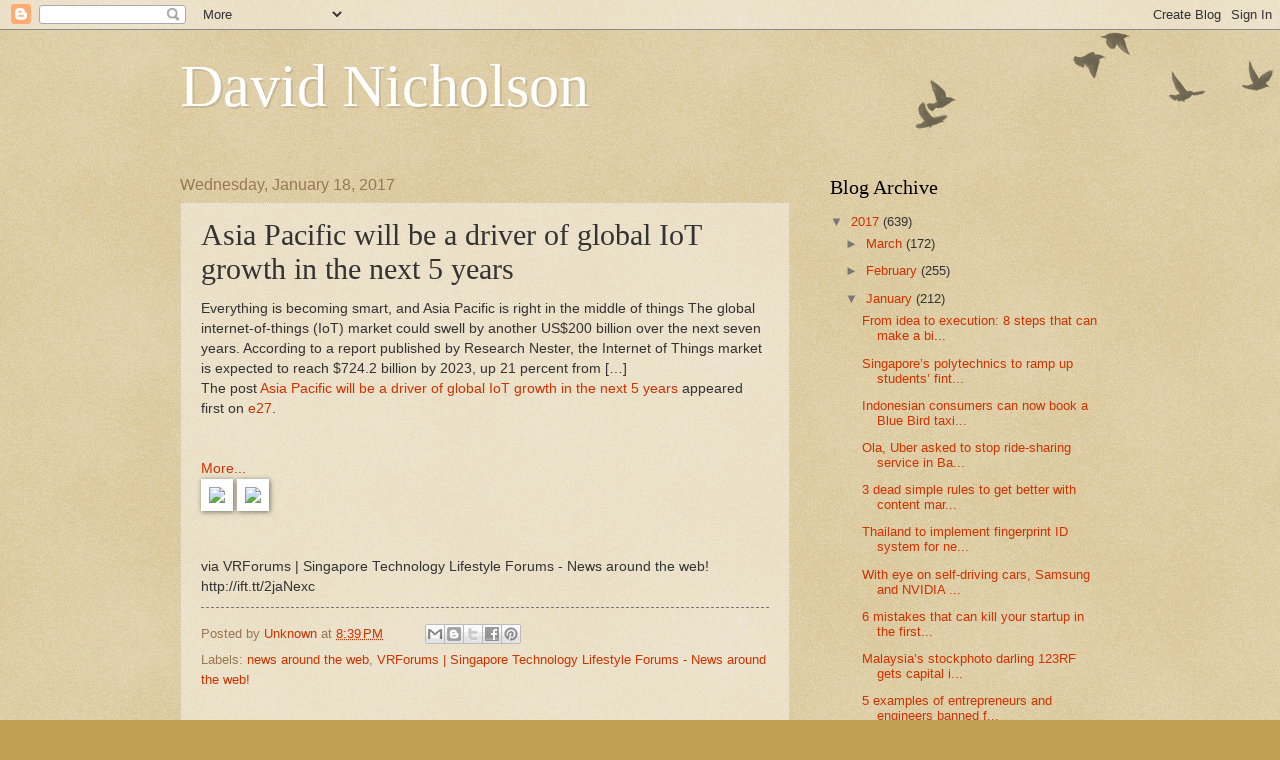

--- FILE ---
content_type: text/html; charset=UTF-8
request_url: https://davidnicholson1978.blogspot.com/2017/01/asia-pacific-will-be-driver-of-global.html
body_size: 14081
content:
<!DOCTYPE html>
<html class='v2' dir='ltr' lang='en'>
<head>
<link href='https://www.blogger.com/static/v1/widgets/335934321-css_bundle_v2.css' rel='stylesheet' type='text/css'/>
<meta content='width=1100' name='viewport'/>
<meta content='text/html; charset=UTF-8' http-equiv='Content-Type'/>
<meta content='blogger' name='generator'/>
<link href='https://davidnicholson1978.blogspot.com/favicon.ico' rel='icon' type='image/x-icon'/>
<link href='http://davidnicholson1978.blogspot.com/2017/01/asia-pacific-will-be-driver-of-global.html' rel='canonical'/>
<link rel="alternate" type="application/atom+xml" title="David Nicholson - Atom" href="https://davidnicholson1978.blogspot.com/feeds/posts/default" />
<link rel="alternate" type="application/rss+xml" title="David Nicholson - RSS" href="https://davidnicholson1978.blogspot.com/feeds/posts/default?alt=rss" />
<link rel="service.post" type="application/atom+xml" title="David Nicholson - Atom" href="https://www.blogger.com/feeds/4627776014019470741/posts/default" />

<link rel="alternate" type="application/atom+xml" title="David Nicholson - Atom" href="https://davidnicholson1978.blogspot.com/feeds/4741618411413930447/comments/default" />
<!--Can't find substitution for tag [blog.ieCssRetrofitLinks]-->
<link href='http://ift.tt/19Bp1cj' rel='image_src'/>
<meta content='http://davidnicholson1978.blogspot.com/2017/01/asia-pacific-will-be-driver-of-global.html' property='og:url'/>
<meta content='Asia Pacific will be a driver of global IoT growth in the next 5 years' property='og:title'/>
<meta content='Everything is becoming smart, and Asia Pacific is right in the middle of things The global internet-of-things (IoT) market could swell by an...' property='og:description'/>
<meta content='https://lh3.googleusercontent.com/blogger_img_proxy/AEn0k_t3CMEgriakPOo8RMmn2SLlICQaM9SHAhX_PuPknKQYKSbiW8pcif5KB52_x14CGoJ29PZdMIF8YA=w1200-h630-p-k-no-nu' property='og:image'/>
<title>David Nicholson: Asia Pacific will be a driver of global IoT growth in the next 5 years</title>
<style id='page-skin-1' type='text/css'><!--
/*
-----------------------------------------------
Blogger Template Style
Name:     Watermark
Designer: Blogger
URL:      www.blogger.com
----------------------------------------------- */
/* Use this with templates/1ktemplate-*.html */
/* Content
----------------------------------------------- */
body {
font: normal normal 14px Arial, Tahoma, Helvetica, FreeSans, sans-serif;
color: #333333;
background: #c0a154 url(https://resources.blogblog.com/blogblog/data/1kt/watermark/body_background_birds.png) repeat scroll top left;
}
html body .content-outer {
min-width: 0;
max-width: 100%;
width: 100%;
}
.content-outer {
font-size: 92%;
}
a:link {
text-decoration:none;
color: #cc3300;
}
a:visited {
text-decoration:none;
color: #993322;
}
a:hover {
text-decoration:underline;
color: #ff3300;
}
.body-fauxcolumns .cap-top {
margin-top: 30px;
background: transparent url(https://resources.blogblog.com/blogblog/data/1kt/watermark/body_overlay_birds.png) no-repeat scroll top right;
height: 121px;
}
.content-inner {
padding: 0;
}
/* Header
----------------------------------------------- */
.header-inner .Header .titlewrapper,
.header-inner .Header .descriptionwrapper {
padding-left: 20px;
padding-right: 20px;
}
.Header h1 {
font: normal normal 60px Georgia, Utopia, 'Palatino Linotype', Palatino, serif;
color: #ffffff;
text-shadow: 2px 2px rgba(0, 0, 0, .1);
}
.Header h1 a {
color: #ffffff;
}
.Header .description {
font-size: 140%;
color: #997755;
}
/* Tabs
----------------------------------------------- */
.tabs-inner .section {
margin: 0 20px;
}
.tabs-inner .PageList, .tabs-inner .LinkList, .tabs-inner .Labels {
margin-left: -11px;
margin-right: -11px;
background-color: transparent;
border-top: 0 solid #ffffff;
border-bottom: 0 solid #ffffff;
-moz-box-shadow: 0 0 0 rgba(0, 0, 0, .3);
-webkit-box-shadow: 0 0 0 rgba(0, 0, 0, .3);
-goog-ms-box-shadow: 0 0 0 rgba(0, 0, 0, .3);
box-shadow: 0 0 0 rgba(0, 0, 0, .3);
}
.tabs-inner .PageList .widget-content,
.tabs-inner .LinkList .widget-content,
.tabs-inner .Labels .widget-content {
margin: -3px -11px;
background: transparent none  no-repeat scroll right;
}
.tabs-inner .widget ul {
padding: 2px 25px;
max-height: 34px;
background: transparent none no-repeat scroll left;
}
.tabs-inner .widget li {
border: none;
}
.tabs-inner .widget li a {
display: inline-block;
padding: .25em 1em;
font: normal normal 20px Georgia, Utopia, 'Palatino Linotype', Palatino, serif;
color: #cc3300;
border-right: 1px solid #c0a154;
}
.tabs-inner .widget li:first-child a {
border-left: 1px solid #c0a154;
}
.tabs-inner .widget li.selected a, .tabs-inner .widget li a:hover {
color: #000000;
}
/* Headings
----------------------------------------------- */
h2 {
font: normal normal 20px Georgia, Utopia, 'Palatino Linotype', Palatino, serif;
color: #000000;
margin: 0 0 .5em;
}
h2.date-header {
font: normal normal 16px Arial, Tahoma, Helvetica, FreeSans, sans-serif;
color: #997755;
}
/* Main
----------------------------------------------- */
.main-inner .column-center-inner,
.main-inner .column-left-inner,
.main-inner .column-right-inner {
padding: 0 5px;
}
.main-outer {
margin-top: 0;
background: transparent none no-repeat scroll top left;
}
.main-inner {
padding-top: 30px;
}
.main-cap-top {
position: relative;
}
.main-cap-top .cap-right {
position: absolute;
height: 0;
width: 100%;
bottom: 0;
background: transparent none repeat-x scroll bottom center;
}
.main-cap-top .cap-left {
position: absolute;
height: 245px;
width: 280px;
right: 0;
bottom: 0;
background: transparent none no-repeat scroll bottom left;
}
/* Posts
----------------------------------------------- */
.post-outer {
padding: 15px 20px;
margin: 0 0 25px;
background: transparent url(https://resources.blogblog.com/blogblog/data/1kt/watermark/post_background_birds.png) repeat scroll top left;
_background-image: none;
border: dotted 1px #ccbb99;
-moz-box-shadow: 0 0 0 rgba(0, 0, 0, .1);
-webkit-box-shadow: 0 0 0 rgba(0, 0, 0, .1);
-goog-ms-box-shadow: 0 0 0 rgba(0, 0, 0, .1);
box-shadow: 0 0 0 rgba(0, 0, 0, .1);
}
h3.post-title {
font: normal normal 30px Georgia, Utopia, 'Palatino Linotype', Palatino, serif;
margin: 0;
}
.comments h4 {
font: normal normal 30px Georgia, Utopia, 'Palatino Linotype', Palatino, serif;
margin: 1em 0 0;
}
.post-body {
font-size: 105%;
line-height: 1.5;
position: relative;
}
.post-header {
margin: 0 0 1em;
color: #997755;
}
.post-footer {
margin: 10px 0 0;
padding: 10px 0 0;
color: #997755;
border-top: dashed 1px #777777;
}
#blog-pager {
font-size: 140%
}
#comments .comment-author {
padding-top: 1.5em;
border-top: dashed 1px #777777;
background-position: 0 1.5em;
}
#comments .comment-author:first-child {
padding-top: 0;
border-top: none;
}
.avatar-image-container {
margin: .2em 0 0;
}
/* Comments
----------------------------------------------- */
.comments .comments-content .icon.blog-author {
background-repeat: no-repeat;
background-image: url([data-uri]);
}
.comments .comments-content .loadmore a {
border-top: 1px solid #777777;
border-bottom: 1px solid #777777;
}
.comments .continue {
border-top: 2px solid #777777;
}
/* Widgets
----------------------------------------------- */
.widget ul, .widget #ArchiveList ul.flat {
padding: 0;
list-style: none;
}
.widget ul li, .widget #ArchiveList ul.flat li {
padding: .35em 0;
text-indent: 0;
border-top: dashed 1px #777777;
}
.widget ul li:first-child, .widget #ArchiveList ul.flat li:first-child {
border-top: none;
}
.widget .post-body ul {
list-style: disc;
}
.widget .post-body ul li {
border: none;
}
.widget .zippy {
color: #777777;
}
.post-body img, .post-body .tr-caption-container, .Profile img, .Image img,
.BlogList .item-thumbnail img {
padding: 5px;
background: #fff;
-moz-box-shadow: 1px 1px 5px rgba(0, 0, 0, .5);
-webkit-box-shadow: 1px 1px 5px rgba(0, 0, 0, .5);
-goog-ms-box-shadow: 1px 1px 5px rgba(0, 0, 0, .5);
box-shadow: 1px 1px 5px rgba(0, 0, 0, .5);
}
.post-body img, .post-body .tr-caption-container {
padding: 8px;
}
.post-body .tr-caption-container {
color: #333333;
}
.post-body .tr-caption-container img {
padding: 0;
background: transparent;
border: none;
-moz-box-shadow: 0 0 0 rgba(0, 0, 0, .1);
-webkit-box-shadow: 0 0 0 rgba(0, 0, 0, .1);
-goog-ms-box-shadow: 0 0 0 rgba(0, 0, 0, .1);
box-shadow: 0 0 0 rgba(0, 0, 0, .1);
}
/* Footer
----------------------------------------------- */
.footer-outer {
color:#ccbb99;
background: #330000 url(https://resources.blogblog.com/blogblog/data/1kt/watermark/body_background_navigator.png) repeat scroll top left;
}
.footer-outer a {
color: #ff7755;
}
.footer-outer a:visited {
color: #dd5533;
}
.footer-outer a:hover {
color: #ff9977;
}
.footer-outer .widget h2 {
color: #eeddbb;
}
/* Mobile
----------------------------------------------- */
body.mobile  {
background-size: 100% auto;
}
.mobile .body-fauxcolumn-outer {
background: transparent none repeat scroll top left;
}
html .mobile .mobile-date-outer {
border-bottom: none;
background: transparent url(https://resources.blogblog.com/blogblog/data/1kt/watermark/post_background_birds.png) repeat scroll top left;
_background-image: none;
margin-bottom: 10px;
}
.mobile .main-inner .date-outer {
padding: 0;
}
.mobile .main-inner .date-header {
margin: 10px;
}
.mobile .main-cap-top {
z-index: -1;
}
.mobile .content-outer {
font-size: 100%;
}
.mobile .post-outer {
padding: 10px;
}
.mobile .main-cap-top .cap-left {
background: transparent none no-repeat scroll bottom left;
}
.mobile .body-fauxcolumns .cap-top {
margin: 0;
}
.mobile-link-button {
background: transparent url(https://resources.blogblog.com/blogblog/data/1kt/watermark/post_background_birds.png) repeat scroll top left;
}
.mobile-link-button a:link, .mobile-link-button a:visited {
color: #cc3300;
}
.mobile-index-date .date-header {
color: #997755;
}
.mobile-index-contents {
color: #333333;
}
.mobile .tabs-inner .section {
margin: 0;
}
.mobile .tabs-inner .PageList {
margin-left: 0;
margin-right: 0;
}
.mobile .tabs-inner .PageList .widget-content {
margin: 0;
color: #000000;
background: transparent url(https://resources.blogblog.com/blogblog/data/1kt/watermark/post_background_birds.png) repeat scroll top left;
}
.mobile .tabs-inner .PageList .widget-content .pagelist-arrow {
border-left: 1px solid #c0a154;
}

--></style>
<style id='template-skin-1' type='text/css'><!--
body {
min-width: 960px;
}
.content-outer, .content-fauxcolumn-outer, .region-inner {
min-width: 960px;
max-width: 960px;
_width: 960px;
}
.main-inner .columns {
padding-left: 0px;
padding-right: 310px;
}
.main-inner .fauxcolumn-center-outer {
left: 0px;
right: 310px;
/* IE6 does not respect left and right together */
_width: expression(this.parentNode.offsetWidth -
parseInt("0px") -
parseInt("310px") + 'px');
}
.main-inner .fauxcolumn-left-outer {
width: 0px;
}
.main-inner .fauxcolumn-right-outer {
width: 310px;
}
.main-inner .column-left-outer {
width: 0px;
right: 100%;
margin-left: -0px;
}
.main-inner .column-right-outer {
width: 310px;
margin-right: -310px;
}
#layout {
min-width: 0;
}
#layout .content-outer {
min-width: 0;
width: 800px;
}
#layout .region-inner {
min-width: 0;
width: auto;
}
body#layout div.add_widget {
padding: 8px;
}
body#layout div.add_widget a {
margin-left: 32px;
}
--></style>
<link href='https://www.blogger.com/dyn-css/authorization.css?targetBlogID=4627776014019470741&amp;zx=5ab1d563-6a73-4ecf-be0c-2235f6947670' media='none' onload='if(media!=&#39;all&#39;)media=&#39;all&#39;' rel='stylesheet'/><noscript><link href='https://www.blogger.com/dyn-css/authorization.css?targetBlogID=4627776014019470741&amp;zx=5ab1d563-6a73-4ecf-be0c-2235f6947670' rel='stylesheet'/></noscript>
<meta name='google-adsense-platform-account' content='ca-host-pub-1556223355139109'/>
<meta name='google-adsense-platform-domain' content='blogspot.com'/>

</head>
<body class='loading variant-birds'>
<div class='navbar section' id='navbar' name='Navbar'><div class='widget Navbar' data-version='1' id='Navbar1'><script type="text/javascript">
    function setAttributeOnload(object, attribute, val) {
      if(window.addEventListener) {
        window.addEventListener('load',
          function(){ object[attribute] = val; }, false);
      } else {
        window.attachEvent('onload', function(){ object[attribute] = val; });
      }
    }
  </script>
<div id="navbar-iframe-container"></div>
<script type="text/javascript" src="https://apis.google.com/js/platform.js"></script>
<script type="text/javascript">
      gapi.load("gapi.iframes:gapi.iframes.style.bubble", function() {
        if (gapi.iframes && gapi.iframes.getContext) {
          gapi.iframes.getContext().openChild({
              url: 'https://www.blogger.com/navbar/4627776014019470741?po\x3d4741618411413930447\x26origin\x3dhttps://davidnicholson1978.blogspot.com',
              where: document.getElementById("navbar-iframe-container"),
              id: "navbar-iframe"
          });
        }
      });
    </script><script type="text/javascript">
(function() {
var script = document.createElement('script');
script.type = 'text/javascript';
script.src = '//pagead2.googlesyndication.com/pagead/js/google_top_exp.js';
var head = document.getElementsByTagName('head')[0];
if (head) {
head.appendChild(script);
}})();
</script>
</div></div>
<div class='body-fauxcolumns'>
<div class='fauxcolumn-outer body-fauxcolumn-outer'>
<div class='cap-top'>
<div class='cap-left'></div>
<div class='cap-right'></div>
</div>
<div class='fauxborder-left'>
<div class='fauxborder-right'></div>
<div class='fauxcolumn-inner'>
</div>
</div>
<div class='cap-bottom'>
<div class='cap-left'></div>
<div class='cap-right'></div>
</div>
</div>
</div>
<div class='content'>
<div class='content-fauxcolumns'>
<div class='fauxcolumn-outer content-fauxcolumn-outer'>
<div class='cap-top'>
<div class='cap-left'></div>
<div class='cap-right'></div>
</div>
<div class='fauxborder-left'>
<div class='fauxborder-right'></div>
<div class='fauxcolumn-inner'>
</div>
</div>
<div class='cap-bottom'>
<div class='cap-left'></div>
<div class='cap-right'></div>
</div>
</div>
</div>
<div class='content-outer'>
<div class='content-cap-top cap-top'>
<div class='cap-left'></div>
<div class='cap-right'></div>
</div>
<div class='fauxborder-left content-fauxborder-left'>
<div class='fauxborder-right content-fauxborder-right'></div>
<div class='content-inner'>
<header>
<div class='header-outer'>
<div class='header-cap-top cap-top'>
<div class='cap-left'></div>
<div class='cap-right'></div>
</div>
<div class='fauxborder-left header-fauxborder-left'>
<div class='fauxborder-right header-fauxborder-right'></div>
<div class='region-inner header-inner'>
<div class='header section' id='header' name='Header'><div class='widget Header' data-version='1' id='Header1'>
<div id='header-inner'>
<div class='titlewrapper'>
<h1 class='title'>
<a href='https://davidnicholson1978.blogspot.com/'>
David Nicholson
</a>
</h1>
</div>
<div class='descriptionwrapper'>
<p class='description'><span>
</span></p>
</div>
</div>
</div></div>
</div>
</div>
<div class='header-cap-bottom cap-bottom'>
<div class='cap-left'></div>
<div class='cap-right'></div>
</div>
</div>
</header>
<div class='tabs-outer'>
<div class='tabs-cap-top cap-top'>
<div class='cap-left'></div>
<div class='cap-right'></div>
</div>
<div class='fauxborder-left tabs-fauxborder-left'>
<div class='fauxborder-right tabs-fauxborder-right'></div>
<div class='region-inner tabs-inner'>
<div class='tabs no-items section' id='crosscol' name='Cross-Column'></div>
<div class='tabs no-items section' id='crosscol-overflow' name='Cross-Column 2'></div>
</div>
</div>
<div class='tabs-cap-bottom cap-bottom'>
<div class='cap-left'></div>
<div class='cap-right'></div>
</div>
</div>
<div class='main-outer'>
<div class='main-cap-top cap-top'>
<div class='cap-left'></div>
<div class='cap-right'></div>
</div>
<div class='fauxborder-left main-fauxborder-left'>
<div class='fauxborder-right main-fauxborder-right'></div>
<div class='region-inner main-inner'>
<div class='columns fauxcolumns'>
<div class='fauxcolumn-outer fauxcolumn-center-outer'>
<div class='cap-top'>
<div class='cap-left'></div>
<div class='cap-right'></div>
</div>
<div class='fauxborder-left'>
<div class='fauxborder-right'></div>
<div class='fauxcolumn-inner'>
</div>
</div>
<div class='cap-bottom'>
<div class='cap-left'></div>
<div class='cap-right'></div>
</div>
</div>
<div class='fauxcolumn-outer fauxcolumn-left-outer'>
<div class='cap-top'>
<div class='cap-left'></div>
<div class='cap-right'></div>
</div>
<div class='fauxborder-left'>
<div class='fauxborder-right'></div>
<div class='fauxcolumn-inner'>
</div>
</div>
<div class='cap-bottom'>
<div class='cap-left'></div>
<div class='cap-right'></div>
</div>
</div>
<div class='fauxcolumn-outer fauxcolumn-right-outer'>
<div class='cap-top'>
<div class='cap-left'></div>
<div class='cap-right'></div>
</div>
<div class='fauxborder-left'>
<div class='fauxborder-right'></div>
<div class='fauxcolumn-inner'>
</div>
</div>
<div class='cap-bottom'>
<div class='cap-left'></div>
<div class='cap-right'></div>
</div>
</div>
<!-- corrects IE6 width calculation -->
<div class='columns-inner'>
<div class='column-center-outer'>
<div class='column-center-inner'>
<div class='main section' id='main' name='Main'><div class='widget Blog' data-version='1' id='Blog1'>
<div class='blog-posts hfeed'>

          <div class="date-outer">
        
<h2 class='date-header'><span>Wednesday, January 18, 2017</span></h2>

          <div class="date-posts">
        
<div class='post-outer'>
<div class='post hentry uncustomized-post-template' itemprop='blogPost' itemscope='itemscope' itemtype='http://schema.org/BlogPosting'>
<meta content='http://ift.tt/19Bp1cj' itemprop='image_url'/>
<meta content='4627776014019470741' itemprop='blogId'/>
<meta content='4741618411413930447' itemprop='postId'/>
<a name='4741618411413930447'></a>
<h3 class='post-title entry-title' itemprop='name'>
Asia Pacific will be a driver of global IoT growth in the next 5 years
</h3>
<div class='post-header'>
<div class='post-header-line-1'></div>
</div>
<div class='post-body entry-content' id='post-body-4741618411413930447' itemprop='description articleBody'>
<div>Everything is becoming smart, and Asia Pacific is right in the middle of things The global internet-of-things (IoT) market could swell by another US$200 billion over the next seven years. According to a report published by Research Nester, the Internet of Things market is expected to reach $724.2 billion by 2023, up 21 percent from [&#8230;]<br />
The post <a href="http://ift.tt/2jNumVo" target="_blank">Asia Pacific will be a driver of global IoT growth in the next 5 years</a> appeared first on <a href="http://e27.co" target="_blank">e27</a>.<br />
<br />
<br />
<a href="http://ift.tt/2iLsv1R" target="_blank">More...</a></div>
<div class="feedflare"><a href="http://ift.tt/2jzBQye"><img border="0" src="https://lh3.googleusercontent.com/blogger_img_proxy/AEn0k_t3CMEgriakPOo8RMmn2SLlICQaM9SHAhX_PuPknKQYKSbiW8pcif5KB52_x14CGoJ29PZdMIF8YA=s0-d"></a> <a href="http://ift.tt/2iLK4Pb"><img border="0" src="https://lh3.googleusercontent.com/blogger_img_proxy/AEn0k_uQrzSrkNwxCXixWLWI4xcTdWT7XNvsU8UJ6Y0idAZ1K_-PudKmWqN1N60rxEz86eVG8LqBmxAP=s0-d"></a></div>
<br />
<br />
via VRForums | Singapore Technology Lifestyle Forums - News around the web! http://ift.tt/2jaNexc
<div style='clear: both;'></div>
</div>
<div class='post-footer'>
<div class='post-footer-line post-footer-line-1'>
<span class='post-author vcard'>
Posted by
<span class='fn' itemprop='author' itemscope='itemscope' itemtype='http://schema.org/Person'>
<meta content='https://www.blogger.com/profile/09353818831856191238' itemprop='url'/>
<a class='g-profile' href='https://www.blogger.com/profile/09353818831856191238' rel='author' title='author profile'>
<span itemprop='name'>Unknown</span>
</a>
</span>
</span>
<span class='post-timestamp'>
at
<meta content='http://davidnicholson1978.blogspot.com/2017/01/asia-pacific-will-be-driver-of-global.html' itemprop='url'/>
<a class='timestamp-link' href='https://davidnicholson1978.blogspot.com/2017/01/asia-pacific-will-be-driver-of-global.html' rel='bookmark' title='permanent link'><abbr class='published' itemprop='datePublished' title='2017-01-18T20:39:00-08:00'>8:39&#8239;PM</abbr></a>
</span>
<span class='post-comment-link'>
</span>
<span class='post-icons'>
<span class='item-control blog-admin pid-1210471577'>
<a href='https://www.blogger.com/post-edit.g?blogID=4627776014019470741&postID=4741618411413930447&from=pencil' title='Edit Post'>
<img alt='' class='icon-action' height='18' src='https://resources.blogblog.com/img/icon18_edit_allbkg.gif' width='18'/>
</a>
</span>
</span>
<div class='post-share-buttons goog-inline-block'>
<a class='goog-inline-block share-button sb-email' href='https://www.blogger.com/share-post.g?blogID=4627776014019470741&postID=4741618411413930447&target=email' target='_blank' title='Email This'><span class='share-button-link-text'>Email This</span></a><a class='goog-inline-block share-button sb-blog' href='https://www.blogger.com/share-post.g?blogID=4627776014019470741&postID=4741618411413930447&target=blog' onclick='window.open(this.href, "_blank", "height=270,width=475"); return false;' target='_blank' title='BlogThis!'><span class='share-button-link-text'>BlogThis!</span></a><a class='goog-inline-block share-button sb-twitter' href='https://www.blogger.com/share-post.g?blogID=4627776014019470741&postID=4741618411413930447&target=twitter' target='_blank' title='Share to X'><span class='share-button-link-text'>Share to X</span></a><a class='goog-inline-block share-button sb-facebook' href='https://www.blogger.com/share-post.g?blogID=4627776014019470741&postID=4741618411413930447&target=facebook' onclick='window.open(this.href, "_blank", "height=430,width=640"); return false;' target='_blank' title='Share to Facebook'><span class='share-button-link-text'>Share to Facebook</span></a><a class='goog-inline-block share-button sb-pinterest' href='https://www.blogger.com/share-post.g?blogID=4627776014019470741&postID=4741618411413930447&target=pinterest' target='_blank' title='Share to Pinterest'><span class='share-button-link-text'>Share to Pinterest</span></a>
</div>
</div>
<div class='post-footer-line post-footer-line-2'>
<span class='post-labels'>
Labels:
<a href='https://davidnicholson1978.blogspot.com/search/label/news%20around%20the%20web' rel='tag'>news around the web</a>,
<a href='https://davidnicholson1978.blogspot.com/search/label/VRForums%20%7C%20Singapore%20Technology%20Lifestyle%20Forums%20-%20News%20around%20the%20web%21' rel='tag'>VRForums | Singapore Technology Lifestyle Forums - News around the web!</a>
</span>
</div>
<div class='post-footer-line post-footer-line-3'>
<span class='post-location'>
</span>
</div>
</div>
</div>
<div class='comments' id='comments'>
<a name='comments'></a>
<h4>No comments:</h4>
<div id='Blog1_comments-block-wrapper'>
<dl class='avatar-comment-indent' id='comments-block'>
</dl>
</div>
<p class='comment-footer'>
<div class='comment-form'>
<a name='comment-form'></a>
<h4 id='comment-post-message'>Post a Comment</h4>
<p>
</p>
<a href='https://www.blogger.com/comment/frame/4627776014019470741?po=4741618411413930447&hl=en&saa=85391&origin=https://davidnicholson1978.blogspot.com' id='comment-editor-src'></a>
<iframe allowtransparency='true' class='blogger-iframe-colorize blogger-comment-from-post' frameborder='0' height='410px' id='comment-editor' name='comment-editor' src='' width='100%'></iframe>
<script src='https://www.blogger.com/static/v1/jsbin/2830521187-comment_from_post_iframe.js' type='text/javascript'></script>
<script type='text/javascript'>
      BLOG_CMT_createIframe('https://www.blogger.com/rpc_relay.html');
    </script>
</div>
</p>
</div>
</div>

        </div></div>
      
</div>
<div class='blog-pager' id='blog-pager'>
<span id='blog-pager-newer-link'>
<a class='blog-pager-newer-link' href='https://davidnicholson1978.blogspot.com/2017/01/8-startup-lessons-i-learnt-from-sailing.html' id='Blog1_blog-pager-newer-link' title='Newer Post'>Newer Post</a>
</span>
<span id='blog-pager-older-link'>
<a class='blog-pager-older-link' href='https://davidnicholson1978.blogspot.com/2017/01/meet-inaugural-batch-of-vietnams-latest.html' id='Blog1_blog-pager-older-link' title='Older Post'>Older Post</a>
</span>
<a class='home-link' href='https://davidnicholson1978.blogspot.com/'>Home</a>
</div>
<div class='clear'></div>
<div class='post-feeds'>
<div class='feed-links'>
Subscribe to:
<a class='feed-link' href='https://davidnicholson1978.blogspot.com/feeds/4741618411413930447/comments/default' target='_blank' type='application/atom+xml'>Post Comments (Atom)</a>
</div>
</div>
</div></div>
</div>
</div>
<div class='column-left-outer'>
<div class='column-left-inner'>
<aside>
</aside>
</div>
</div>
<div class='column-right-outer'>
<div class='column-right-inner'>
<aside>
<div class='sidebar section' id='sidebar-right-1'><div class='widget BlogArchive' data-version='1' id='BlogArchive1'>
<h2>Blog Archive</h2>
<div class='widget-content'>
<div id='ArchiveList'>
<div id='BlogArchive1_ArchiveList'>
<ul class='hierarchy'>
<li class='archivedate expanded'>
<a class='toggle' href='javascript:void(0)'>
<span class='zippy toggle-open'>

        &#9660;&#160;
      
</span>
</a>
<a class='post-count-link' href='https://davidnicholson1978.blogspot.com/2017/'>
2017
</a>
<span class='post-count' dir='ltr'>(639)</span>
<ul class='hierarchy'>
<li class='archivedate collapsed'>
<a class='toggle' href='javascript:void(0)'>
<span class='zippy'>

        &#9658;&#160;
      
</span>
</a>
<a class='post-count-link' href='https://davidnicholson1978.blogspot.com/2017/03/'>
March
</a>
<span class='post-count' dir='ltr'>(172)</span>
</li>
</ul>
<ul class='hierarchy'>
<li class='archivedate collapsed'>
<a class='toggle' href='javascript:void(0)'>
<span class='zippy'>

        &#9658;&#160;
      
</span>
</a>
<a class='post-count-link' href='https://davidnicholson1978.blogspot.com/2017/02/'>
February
</a>
<span class='post-count' dir='ltr'>(255)</span>
</li>
</ul>
<ul class='hierarchy'>
<li class='archivedate expanded'>
<a class='toggle' href='javascript:void(0)'>
<span class='zippy toggle-open'>

        &#9660;&#160;
      
</span>
</a>
<a class='post-count-link' href='https://davidnicholson1978.blogspot.com/2017/01/'>
January
</a>
<span class='post-count' dir='ltr'>(212)</span>
<ul class='posts'>
<li><a href='https://davidnicholson1978.blogspot.com/2017/01/from-idea-to-execution-8-steps-that-can.html'>From idea to execution: 8 steps that can make a bi...</a></li>
<li><a href='https://davidnicholson1978.blogspot.com/2017/01/singapores-polytechnics-to-ramp-up.html'>Singapore&#8217;s polytechnics to ramp up students&#8217; fint...</a></li>
<li><a href='https://davidnicholson1978.blogspot.com/2017/01/indonesian-consumers-can-now-book-blue.html'>Indonesian consumers can now book a Blue Bird taxi...</a></li>
<li><a href='https://davidnicholson1978.blogspot.com/2017/01/ola-uber-asked-to-stop-ride-sharing.html'>Ola, Uber asked to stop ride-sharing service in Ba...</a></li>
<li><a href='https://davidnicholson1978.blogspot.com/2017/01/3-dead-simple-rules-to-get-better-with.html'>3 dead simple rules to get better with content mar...</a></li>
<li><a href='https://davidnicholson1978.blogspot.com/2017/01/thailand-to-implement-fingerprint-id.html'>Thailand to implement fingerprint ID system for ne...</a></li>
<li><a href='https://davidnicholson1978.blogspot.com/2017/01/with-eye-on-self-driving-cars-samsung.html'>With eye on self-driving cars, Samsung and NVIDIA ...</a></li>
<li><a href='https://davidnicholson1978.blogspot.com/2017/01/6-mistakes-that-can-kill-your-startup.html'>6 mistakes that can kill your startup in the first...</a></li>
<li><a href='https://davidnicholson1978.blogspot.com/2017/01/malaysias-stockphoto-darling-123rf-gets.html'>Malaysia&#8217;s stockphoto darling 123RF gets capital i...</a></li>
<li><a href='https://davidnicholson1978.blogspot.com/2017/01/5-examples-of-entrepreneurs-and.html'>5 examples of entrepreneurs and engineers banned f...</a></li>
<li><a href='https://davidnicholson1978.blogspot.com/2017/01/a-look-into-future-here-are-5.html'>A look into the future: Here are 5 fictitious insu...</a></li>
<li><a href='https://davidnicholson1978.blogspot.com/2017/01/hermosa-muer-women-only-luxury-co.html'>Hermosa Muer &#8212; a women-only luxury co-living space...</a></li>
<li><a href='https://davidnicholson1978.blogspot.com/2017/01/amazon-vs-flipkart-and-uber-vs-ola-its.html'>Amazon vs Flipkart and Uber vs Ola. It&#8217;s not about...</a></li>
<li><a href='https://davidnicholson1978.blogspot.com/2017/01/the-jay-kim-show-pat-flynn-on-niching.html'>The Jay Kim Show: Pat Flynn on niching down to bui...</a></li>
<li><a href='https://davidnicholson1978.blogspot.com/2017/01/razer-goes-mobile-acquires-smartphone.html'>Razer goes mobile, acquires smartphone maker Nextbit</a></li>
<li><a href='https://davidnicholson1978.blogspot.com/2017/01/connected-everything-here-are-7-ways.html'>Connected everything: Here are 7 ways IoT will cha...</a></li>
<li><a href='https://davidnicholson1978.blogspot.com/2017/01/joining-startup-here-are-5-things-you.html'>Joining a startup? Here are 5 things you should kn...</a></li>
<li><a href='https://davidnicholson1978.blogspot.com/2017/01/the-motherfounder-paradox-and-what-it.html'>The mother/founder paradox and what it means for a...</a></li>
<li><a href='https://davidnicholson1978.blogspot.com/2017/01/early-childhood-educator-simplifies.html'>Early childhood educator simplifies personal data ...</a></li>
<li><a href='https://davidnicholson1978.blogspot.com/2017/01/9-ideas-to-foster-health-and.html'>9 ideas to foster health and productivity in the w...</a></li>
<li><a href='https://davidnicholson1978.blogspot.com/2017/01/building-better-apps-thai-digital.html'>Building better apps: Thai digital consultancy D8 ...</a></li>
<li><a href='https://davidnicholson1978.blogspot.com/2017/01/7-startups-in-asia-pet-parents-should.html'>7 startups in Asia pet parents should know</a></li>
<li><a href='https://davidnicholson1978.blogspot.com/2017/01/thailand-government-pushes-businesses.html'>Thailand government pushes businesses to help buil...</a></li>
<li><a href='https://davidnicholson1978.blogspot.com/2017/01/is-thailand-ready-to-be-cashless.html'>Is Thailand ready to be a cashless society? Here a...</a></li>
<li><a href='https://davidnicholson1978.blogspot.com/2017/01/google-sequoia-lead-us15-million.html'>Google, Sequoia lead US$15 million investment into...</a></li>
<li><a href='https://davidnicholson1978.blogspot.com/2017/01/chinas-top-social-apps-all-owe-thanks.html'>China&#8217;s top social apps all owe thanks to live str...</a></li>
<li><a href='https://davidnicholson1978.blogspot.com/2017/01/starting-up-in-singapore-here-are-5.html'>Starting up in Singapore? Here are 5 essential res...</a></li>
<li><a href='https://davidnicholson1978.blogspot.com/2017/01/ant-financial-buys-us-based-money.html'>Ant Financial buy&#8217;s US-based money-transfer compan...</a></li>
<li><a href='https://davidnicholson1978.blogspot.com/2017/01/4-simple-ways-to-cut-your-customer.html'>4 Simple ways to cut your customer acquisition costs</a></li>
<li><a href='https://davidnicholson1978.blogspot.com/2017/01/finding-right-vc-its-not-just-about.html'>Finding the right VC: It&#8217;s not just about the money</a></li>
<li><a href='https://davidnicholson1978.blogspot.com/2017/01/meet-baidus-answer-to-amazon-echo-and.html'>Meet Baidu&#8217;s answer to Amazon Echo and Google Home</a></li>
<li><a href='https://davidnicholson1978.blogspot.com/2017/01/with-eight-digit-usd-new-funding-in.html'>With &#8220;eight digit&#8221; USD new funding in hand, Berryb...</a></li>
<li><a href='https://davidnicholson1978.blogspot.com/2017/01/xiaomis-former-global-evangelist-hugo.html'>Xiaomi&#8217;s former global evangelist Hugo Barra joins...</a></li>
<li><a href='https://davidnicholson1978.blogspot.com/2017/01/alibabas-lifestyle-unit-koubei-snags.html'>Alibaba&#8217;s lifestyle unit Koubei snags US$1.1B to a...</a></li>
<li><a href='https://davidnicholson1978.blogspot.com/2017/01/the-jay-kim-show-james-altucher-on-why.html'>The Jay Kim Show: James Altucher on why authentici...</a></li>
<li><a href='https://davidnicholson1978.blogspot.com/2017/01/from-fitness-to-business-engineers.html'>From fitness to business: An engineer&#8217;s journey in...</a></li>
<li><a href='https://davidnicholson1978.blogspot.com/2017/01/how-hyper-productive-entrepreneur-gets.html'>How a hyper-productive entrepreneur gets the most ...</a></li>
<li><a href='https://davidnicholson1978.blogspot.com/2017/01/the-definitive-3-step-guide-to-early.html'>The definitive 3-step guide to early-stage custome...</a></li>
<li><a href='https://davidnicholson1978.blogspot.com/2017/01/got-burning-financial-question-this.html'>Got a burning financial question? This Singapore-b...</a></li>
<li><a href='https://davidnicholson1978.blogspot.com/2017/01/this-startup-is-white-label-whatsapp.html'>This startup is a white-label WhatsApp that lets e...</a></li>
<li><a href='https://davidnicholson1978.blogspot.com/2017/01/mc-payment-takes-controlling-stake-in.html'>MC Payment takes controlling stake in Genesis to t...</a></li>
<li><a href='https://davidnicholson1978.blogspot.com/2017/01/pro-bono-legal-tips-for-startups.html'>Pro bono: Legal tips for startups raising series B...</a></li>
<li><a href='https://davidnicholson1978.blogspot.com/2017/01/tech-you-can-wear-programmable-shirt.html'>Tech you can wear: Programmable shirt maker Broadc...</a></li>
<li><a href='https://davidnicholson1978.blogspot.com/2017/01/practice-makes-perfect-these-4.html'>Practice makes perfect: These 4 extremely useful e...</a></li>
<li><a href='https://davidnicholson1978.blogspot.com/2017/01/oracle-launches-singapore-accelerator.html'>Oracle launches Singapore accelerator</a></li>
<li><a href='https://davidnicholson1978.blogspot.com/2017/01/betaout-to-dive-deeper-to-indonesian.html'>BetaOut to dive deeper to Indonesian market with n...</a></li>
<li><a href='https://davidnicholson1978.blogspot.com/2017/01/before-you-write-here-are-pros-and-cons.html'>Before you write: Here are the pros and cons of ag...</a></li>
<li><a href='https://davidnicholson1978.blogspot.com/2017/01/no-google-translate-did-not-invent-its.html'>No, Google Translate did not invent its own langua...</a></li>
<li><a href='https://davidnicholson1978.blogspot.com/2017/01/50-productivity-tools-for-startup.html'>50 productivity tools for startup founders and ent...</a></li>
<li><a href='https://davidnicholson1978.blogspot.com/2017/01/are-chinas-bike-sharing-platforms.html'>Are China&#8217;s bike-sharing platforms really part of ...</a></li>
<li><a href='https://davidnicholson1978.blogspot.com/2017/01/unauthorised-vpns-are-now-illegal-in.html'>Unauthorised VPNs are now illegal in China</a></li>
<li><a href='https://davidnicholson1978.blogspot.com/2017/01/japans-rebright-partners-participates.html'>Japan&#8217;s Rebright Partners participates in LetsTran...</a></li>
<li><a href='https://davidnicholson1978.blogspot.com/2017/01/this-donut-shaped-device-is-spotify-for.html'>This donut-shaped device is the &#8216;Spotify&#8217; for karaoke</a></li>
<li><a href='https://davidnicholson1978.blogspot.com/2017/01/nowfloats-adds-us10m-funding-to-its.html'>NowFloats adds US$10M funding to its kitty to help...</a></li>
<li><a href='https://davidnicholson1978.blogspot.com/2017/01/singapore-based-99co-launches-its.html'>Singapore-based 99.co launches its official entry ...</a></li>
<li><a href='https://davidnicholson1978.blogspot.com/2017/01/practice-makes-perfect-here-are-8.html'>Practice makes perfect: Here are 8 things that eve...</a></li>
<li><a href='https://davidnicholson1978.blogspot.com/2017/01/the-jay-kim-show-nyt-bestselling-author.html'>The Jay Kim Show: NYT-bestselling author Ramit Set...</a></li>
<li><a href='https://davidnicholson1978.blogspot.com/2017/01/indonesian-banking-giants-to-integrate.html'>Indonesian banking giants to integrate their cashl...</a></li>
<li><a href='https://davidnicholson1978.blogspot.com/2017/01/mobike-to-double-annual-bike-production.html'>Mobike to double annual bike production through pa...</a></li>
<li><a href='https://davidnicholson1978.blogspot.com/2017/01/data-protection-by-design-how-pdpa.html'>Data protection by design: How PDPA compliance bec...</a></li>
<li><a href='https://davidnicholson1978.blogspot.com/2017/01/business-etiquette-for-entrepreneurs.html'>Business etiquette for entrepreneurs: How to effec...</a></li>
<li><a href='https://davidnicholson1978.blogspot.com/2017/01/branding-basics-3-design-essentials-to.html'>Branding basics: 3 design essentials to help kick ...</a></li>
<li><a href='https://davidnicholson1978.blogspot.com/2017/01/6-tips-for-setting-up-your-ideal-first.html'>6 tips for setting up your ideal first office space</a></li>
<li><a href='https://davidnicholson1978.blogspot.com/2017/01/iot-startup-that-can-save-costly-human.html'>IoT startup that can save costly human lives on th...</a></li>
<li><a href='https://davidnicholson1978.blogspot.com/2017/01/chinese-fintech-startup-wecash-makes.html'>Chinese fintech startup Wecash makes foray into In...</a></li>
<li><a href='https://davidnicholson1978.blogspot.com/2017/01/meet-new-guy-who-will-be-selling-xiaomi.html'>Meet the new guy who will be selling Xiaomi to the...</a></li>
<li><a href='https://davidnicholson1978.blogspot.com/2017/01/despite-tight-regulations-this-startup.html'>Despite tight regulations, this startup looks to f...</a></li>
<li><a href='https://davidnicholson1978.blogspot.com/2017/01/the-holiday-rush-is-yet-upon-us-again.html'>The holiday rush is yet upon us again; Here&#8217;s how ...</a></li>
<li><a href='https://davidnicholson1978.blogspot.com/2017/01/after-35-years-hugo-barra-will-leave.html'>After 3.5 years, Hugo Barra will leave Xiaomi for ...</a></li>
<li><a href='https://davidnicholson1978.blogspot.com/2017/01/mataharimall-chairman-denies.html'>MatahariMall Chairman denies involvement in Rolls-...</a></li>
<li><a href='https://davidnicholson1978.blogspot.com/2017/01/7-hacks-to-optimise-your-coworking.html'>7 hacks to optimise your coworking experience</a></li>
<li><a href='https://davidnicholson1978.blogspot.com/2017/01/deeper-into-china-coassets-invests.html'>Deeper into China: CoAssets invests US$145K in a C...</a></li>
<li><a href='https://davidnicholson1978.blogspot.com/2017/01/is-your-entrepreneurial-journey-just.html'>Is your entrepreneurial journey just another rat r...</a></li>
<li><a href='https://davidnicholson1978.blogspot.com/2017/01/paktor-acquires-down-american-dating.html'>Paktor acquires Down, an American dating app witho...</a></li>
<li><a href='https://davidnicholson1978.blogspot.com/2017/01/this-company-wants-to-bring-ar-powered.html'>This company wants to bring AR-powered treasure hu...</a></li>
<li><a href='https://davidnicholson1978.blogspot.com/2017/01/5-of-best-apps-to-help-english-speakers.html'>5 of the best apps to help English speakers transl...</a></li>
<li><a href='https://davidnicholson1978.blogspot.com/2017/01/3-reasons-why-businesses-should-put.html'>3 reasons why businesses should put the &#8216;help&#8217; bac...</a></li>
<li><a href='https://davidnicholson1978.blogspot.com/2017/01/growth-is-dangerous-vanity-metric-heres.html'>Growth is a dangerous vanity metric; Here&#8217;s what y...</a></li>
<li><a href='https://davidnicholson1978.blogspot.com/2017/01/5-myths-about-working-with-remote-teams.html'>5 myths about working with remote teams</a></li>
<li><a href='https://davidnicholson1978.blogspot.com/2017/01/8-interesting-startups-that-graduated.html'>8 interesting startups that graduated at CLAS Expa...</a></li>
<li><a href='https://davidnicholson1978.blogspot.com/2017/01/mataharimall-chairman-named-suspect-in.html'>MatahariMall Chairman named suspect in Rolls Royce...</a></li>
<li><a href='https://davidnicholson1978.blogspot.com/2017/01/8-startup-lessons-i-learnt-from-sailing.html'>8&#8202; startup lessons I learnt from sailing in Yangon...</a></li>
<li><a href='https://davidnicholson1978.blogspot.com/2017/01/asia-pacific-will-be-driver-of-global.html'>Asia Pacific will be a driver of global IoT growth...</a></li>
<li><a href='https://davidnicholson1978.blogspot.com/2017/01/meet-inaugural-batch-of-vietnams-latest.html'>Meet the inaugural batch of Vietnam&#8217;s latest accel...</a></li>
<li><a href='https://davidnicholson1978.blogspot.com/2017/01/from-chatbots-to-intelligent-things.html'>From chatbots to intelligent things: Here are 5 ex...</a></li>
<li><a href='https://davidnicholson1978.blogspot.com/2017/01/the-key-to-developing-seo-strategy.html'>The key to developing an SEO strategy based on Goo...</a></li>
<li><a href='https://davidnicholson1978.blogspot.com/2017/01/8-questions-about-chinese-tech-we-will.html'>8 questions about Chinese tech we will see answere...</a></li>
<li><a href='https://davidnicholson1978.blogspot.com/2017/01/hong-kongs-soundbrenner-raises-us15m-to.html'>Hong Kong&#8217;s Soundbrenner raises US$1.5M to bring m...</a></li>
<li><a href='https://davidnicholson1978.blogspot.com/2017/01/appsflyer-raises-us56m-in-series-c.html'>AppsFlyer raises US$56M in Series C, looking to st...</a></li>
<li><a href='https://davidnicholson1978.blogspot.com/2017/01/ketchupp-that-can-recommend-you-best.html'>Ketchupp that can recommend you the best dishes ra...</a></li>
<li><a href='https://davidnicholson1978.blogspot.com/2017/01/zuckerberg-backed-byjus-acquires.html'>Zuckerberg-backed Byju&#8217;s acquires Vidyartha to off...</a></li>
<li><a href='https://davidnicholson1978.blogspot.com/2017/01/indian-medtech-startup-practo-raises.html'>Indian medtech startup Practo raises US$55M Series...</a></li>
<li><a href='https://davidnicholson1978.blogspot.com/2017/01/getting-into-relationship-with-guy-vs.html'>Getting into a relationship with a guy vs. an inve...</a></li>
<li><a href='https://davidnicholson1978.blogspot.com/2017/01/indonesian-fintech-startups-mandiri.html'>Indonesian fintech startups, Mandiri Capital is lo...</a></li>
<li><a href='https://davidnicholson1978.blogspot.com/2017/01/this-new-zealand-startup-just-raised.html'>This New Zealand startup just raised US$2.1M to en...</a></li>
<li><a href='https://davidnicholson1978.blogspot.com/2017/01/raising-seed-funding-from-east-ventures.html'>Raising seed funding from East Ventures, this star...</a></li>
<li><a href='https://davidnicholson1978.blogspot.com/2017/01/from-unknown-to-unicorn-8-tips-in.html'>From unknown to unicorn: 8 tips in running a succe...</a></li>
<li><a href='https://davidnicholson1978.blogspot.com/2017/01/is-leecos-us24b-new-funding-enough-to.html'>Is LeEco&#8217;s US$2.4B new funding enough to redeem th...</a></li>
<li><a href='https://davidnicholson1978.blogspot.com/2017/01/personal-data-protection-evolves-with.html'>Personal data protection evolves with technology</a></li>
<li><a href='https://davidnicholson1978.blogspot.com/2017/01/introducing-jay-kim-show-asias-brand.html'>Introducing The Jay Kim Show, Asia&#8217;s brand new ent...</a></li>
</ul>
</li>
</ul>
</li>
</ul>
<ul class='hierarchy'>
<li class='archivedate collapsed'>
<a class='toggle' href='javascript:void(0)'>
<span class='zippy'>

        &#9658;&#160;
      
</span>
</a>
<a class='post-count-link' href='https://davidnicholson1978.blogspot.com/2016/'>
2016
</a>
<span class='post-count' dir='ltr'>(3335)</span>
<ul class='hierarchy'>
<li class='archivedate collapsed'>
<a class='toggle' href='javascript:void(0)'>
<span class='zippy'>

        &#9658;&#160;
      
</span>
</a>
<a class='post-count-link' href='https://davidnicholson1978.blogspot.com/2016/12/'>
December
</a>
<span class='post-count' dir='ltr'>(229)</span>
</li>
</ul>
<ul class='hierarchy'>
<li class='archivedate collapsed'>
<a class='toggle' href='javascript:void(0)'>
<span class='zippy'>

        &#9658;&#160;
      
</span>
</a>
<a class='post-count-link' href='https://davidnicholson1978.blogspot.com/2016/11/'>
November
</a>
<span class='post-count' dir='ltr'>(291)</span>
</li>
</ul>
<ul class='hierarchy'>
<li class='archivedate collapsed'>
<a class='toggle' href='javascript:void(0)'>
<span class='zippy'>

        &#9658;&#160;
      
</span>
</a>
<a class='post-count-link' href='https://davidnicholson1978.blogspot.com/2016/10/'>
October
</a>
<span class='post-count' dir='ltr'>(279)</span>
</li>
</ul>
<ul class='hierarchy'>
<li class='archivedate collapsed'>
<a class='toggle' href='javascript:void(0)'>
<span class='zippy'>

        &#9658;&#160;
      
</span>
</a>
<a class='post-count-link' href='https://davidnicholson1978.blogspot.com/2016/09/'>
September
</a>
<span class='post-count' dir='ltr'>(255)</span>
</li>
</ul>
<ul class='hierarchy'>
<li class='archivedate collapsed'>
<a class='toggle' href='javascript:void(0)'>
<span class='zippy'>

        &#9658;&#160;
      
</span>
</a>
<a class='post-count-link' href='https://davidnicholson1978.blogspot.com/2016/08/'>
August
</a>
<span class='post-count' dir='ltr'>(331)</span>
</li>
</ul>
<ul class='hierarchy'>
<li class='archivedate collapsed'>
<a class='toggle' href='javascript:void(0)'>
<span class='zippy'>

        &#9658;&#160;
      
</span>
</a>
<a class='post-count-link' href='https://davidnicholson1978.blogspot.com/2016/07/'>
July
</a>
<span class='post-count' dir='ltr'>(280)</span>
</li>
</ul>
<ul class='hierarchy'>
<li class='archivedate collapsed'>
<a class='toggle' href='javascript:void(0)'>
<span class='zippy'>

        &#9658;&#160;
      
</span>
</a>
<a class='post-count-link' href='https://davidnicholson1978.blogspot.com/2016/06/'>
June
</a>
<span class='post-count' dir='ltr'>(258)</span>
</li>
</ul>
<ul class='hierarchy'>
<li class='archivedate collapsed'>
<a class='toggle' href='javascript:void(0)'>
<span class='zippy'>

        &#9658;&#160;
      
</span>
</a>
<a class='post-count-link' href='https://davidnicholson1978.blogspot.com/2016/05/'>
May
</a>
<span class='post-count' dir='ltr'>(256)</span>
</li>
</ul>
<ul class='hierarchy'>
<li class='archivedate collapsed'>
<a class='toggle' href='javascript:void(0)'>
<span class='zippy'>

        &#9658;&#160;
      
</span>
</a>
<a class='post-count-link' href='https://davidnicholson1978.blogspot.com/2016/04/'>
April
</a>
<span class='post-count' dir='ltr'>(269)</span>
</li>
</ul>
<ul class='hierarchy'>
<li class='archivedate collapsed'>
<a class='toggle' href='javascript:void(0)'>
<span class='zippy'>

        &#9658;&#160;
      
</span>
</a>
<a class='post-count-link' href='https://davidnicholson1978.blogspot.com/2016/03/'>
March
</a>
<span class='post-count' dir='ltr'>(318)</span>
</li>
</ul>
<ul class='hierarchy'>
<li class='archivedate collapsed'>
<a class='toggle' href='javascript:void(0)'>
<span class='zippy'>

        &#9658;&#160;
      
</span>
</a>
<a class='post-count-link' href='https://davidnicholson1978.blogspot.com/2016/02/'>
February
</a>
<span class='post-count' dir='ltr'>(260)</span>
</li>
</ul>
<ul class='hierarchy'>
<li class='archivedate collapsed'>
<a class='toggle' href='javascript:void(0)'>
<span class='zippy'>

        &#9658;&#160;
      
</span>
</a>
<a class='post-count-link' href='https://davidnicholson1978.blogspot.com/2016/01/'>
January
</a>
<span class='post-count' dir='ltr'>(309)</span>
</li>
</ul>
</li>
</ul>
<ul class='hierarchy'>
<li class='archivedate collapsed'>
<a class='toggle' href='javascript:void(0)'>
<span class='zippy'>

        &#9658;&#160;
      
</span>
</a>
<a class='post-count-link' href='https://davidnicholson1978.blogspot.com/2015/'>
2015
</a>
<span class='post-count' dir='ltr'>(2956)</span>
<ul class='hierarchy'>
<li class='archivedate collapsed'>
<a class='toggle' href='javascript:void(0)'>
<span class='zippy'>

        &#9658;&#160;
      
</span>
</a>
<a class='post-count-link' href='https://davidnicholson1978.blogspot.com/2015/12/'>
December
</a>
<span class='post-count' dir='ltr'>(350)</span>
</li>
</ul>
<ul class='hierarchy'>
<li class='archivedate collapsed'>
<a class='toggle' href='javascript:void(0)'>
<span class='zippy'>

        &#9658;&#160;
      
</span>
</a>
<a class='post-count-link' href='https://davidnicholson1978.blogspot.com/2015/11/'>
November
</a>
<span class='post-count' dir='ltr'>(105)</span>
</li>
</ul>
<ul class='hierarchy'>
<li class='archivedate collapsed'>
<a class='toggle' href='javascript:void(0)'>
<span class='zippy'>

        &#9658;&#160;
      
</span>
</a>
<a class='post-count-link' href='https://davidnicholson1978.blogspot.com/2015/10/'>
October
</a>
<span class='post-count' dir='ltr'>(337)</span>
</li>
</ul>
<ul class='hierarchy'>
<li class='archivedate collapsed'>
<a class='toggle' href='javascript:void(0)'>
<span class='zippy'>

        &#9658;&#160;
      
</span>
</a>
<a class='post-count-link' href='https://davidnicholson1978.blogspot.com/2015/09/'>
September
</a>
<span class='post-count' dir='ltr'>(255)</span>
</li>
</ul>
<ul class='hierarchy'>
<li class='archivedate collapsed'>
<a class='toggle' href='javascript:void(0)'>
<span class='zippy'>

        &#9658;&#160;
      
</span>
</a>
<a class='post-count-link' href='https://davidnicholson1978.blogspot.com/2015/08/'>
August
</a>
<span class='post-count' dir='ltr'>(204)</span>
</li>
</ul>
<ul class='hierarchy'>
<li class='archivedate collapsed'>
<a class='toggle' href='javascript:void(0)'>
<span class='zippy'>

        &#9658;&#160;
      
</span>
</a>
<a class='post-count-link' href='https://davidnicholson1978.blogspot.com/2015/07/'>
July
</a>
<span class='post-count' dir='ltr'>(222)</span>
</li>
</ul>
<ul class='hierarchy'>
<li class='archivedate collapsed'>
<a class='toggle' href='javascript:void(0)'>
<span class='zippy'>

        &#9658;&#160;
      
</span>
</a>
<a class='post-count-link' href='https://davidnicholson1978.blogspot.com/2015/06/'>
June
</a>
<span class='post-count' dir='ltr'>(209)</span>
</li>
</ul>
<ul class='hierarchy'>
<li class='archivedate collapsed'>
<a class='toggle' href='javascript:void(0)'>
<span class='zippy'>

        &#9658;&#160;
      
</span>
</a>
<a class='post-count-link' href='https://davidnicholson1978.blogspot.com/2015/05/'>
May
</a>
<span class='post-count' dir='ltr'>(206)</span>
</li>
</ul>
<ul class='hierarchy'>
<li class='archivedate collapsed'>
<a class='toggle' href='javascript:void(0)'>
<span class='zippy'>

        &#9658;&#160;
      
</span>
</a>
<a class='post-count-link' href='https://davidnicholson1978.blogspot.com/2015/04/'>
April
</a>
<span class='post-count' dir='ltr'>(249)</span>
</li>
</ul>
<ul class='hierarchy'>
<li class='archivedate collapsed'>
<a class='toggle' href='javascript:void(0)'>
<span class='zippy'>

        &#9658;&#160;
      
</span>
</a>
<a class='post-count-link' href='https://davidnicholson1978.blogspot.com/2015/03/'>
March
</a>
<span class='post-count' dir='ltr'>(299)</span>
</li>
</ul>
<ul class='hierarchy'>
<li class='archivedate collapsed'>
<a class='toggle' href='javascript:void(0)'>
<span class='zippy'>

        &#9658;&#160;
      
</span>
</a>
<a class='post-count-link' href='https://davidnicholson1978.blogspot.com/2015/02/'>
February
</a>
<span class='post-count' dir='ltr'>(208)</span>
</li>
</ul>
<ul class='hierarchy'>
<li class='archivedate collapsed'>
<a class='toggle' href='javascript:void(0)'>
<span class='zippy'>

        &#9658;&#160;
      
</span>
</a>
<a class='post-count-link' href='https://davidnicholson1978.blogspot.com/2015/01/'>
January
</a>
<span class='post-count' dir='ltr'>(312)</span>
</li>
</ul>
</li>
</ul>
<ul class='hierarchy'>
<li class='archivedate collapsed'>
<a class='toggle' href='javascript:void(0)'>
<span class='zippy'>

        &#9658;&#160;
      
</span>
</a>
<a class='post-count-link' href='https://davidnicholson1978.blogspot.com/2014/'>
2014
</a>
<span class='post-count' dir='ltr'>(4865)</span>
<ul class='hierarchy'>
<li class='archivedate collapsed'>
<a class='toggle' href='javascript:void(0)'>
<span class='zippy'>

        &#9658;&#160;
      
</span>
</a>
<a class='post-count-link' href='https://davidnicholson1978.blogspot.com/2014/12/'>
December
</a>
<span class='post-count' dir='ltr'>(282)</span>
</li>
</ul>
<ul class='hierarchy'>
<li class='archivedate collapsed'>
<a class='toggle' href='javascript:void(0)'>
<span class='zippy'>

        &#9658;&#160;
      
</span>
</a>
<a class='post-count-link' href='https://davidnicholson1978.blogspot.com/2014/11/'>
November
</a>
<span class='post-count' dir='ltr'>(334)</span>
</li>
</ul>
<ul class='hierarchy'>
<li class='archivedate collapsed'>
<a class='toggle' href='javascript:void(0)'>
<span class='zippy'>

        &#9658;&#160;
      
</span>
</a>
<a class='post-count-link' href='https://davidnicholson1978.blogspot.com/2014/10/'>
October
</a>
<span class='post-count' dir='ltr'>(350)</span>
</li>
</ul>
<ul class='hierarchy'>
<li class='archivedate collapsed'>
<a class='toggle' href='javascript:void(0)'>
<span class='zippy'>

        &#9658;&#160;
      
</span>
</a>
<a class='post-count-link' href='https://davidnicholson1978.blogspot.com/2014/09/'>
September
</a>
<span class='post-count' dir='ltr'>(346)</span>
</li>
</ul>
<ul class='hierarchy'>
<li class='archivedate collapsed'>
<a class='toggle' href='javascript:void(0)'>
<span class='zippy'>

        &#9658;&#160;
      
</span>
</a>
<a class='post-count-link' href='https://davidnicholson1978.blogspot.com/2014/08/'>
August
</a>
<span class='post-count' dir='ltr'>(299)</span>
</li>
</ul>
<ul class='hierarchy'>
<li class='archivedate collapsed'>
<a class='toggle' href='javascript:void(0)'>
<span class='zippy'>

        &#9658;&#160;
      
</span>
</a>
<a class='post-count-link' href='https://davidnicholson1978.blogspot.com/2014/07/'>
July
</a>
<span class='post-count' dir='ltr'>(373)</span>
</li>
</ul>
<ul class='hierarchy'>
<li class='archivedate collapsed'>
<a class='toggle' href='javascript:void(0)'>
<span class='zippy'>

        &#9658;&#160;
      
</span>
</a>
<a class='post-count-link' href='https://davidnicholson1978.blogspot.com/2014/06/'>
June
</a>
<span class='post-count' dir='ltr'>(437)</span>
</li>
</ul>
<ul class='hierarchy'>
<li class='archivedate collapsed'>
<a class='toggle' href='javascript:void(0)'>
<span class='zippy'>

        &#9658;&#160;
      
</span>
</a>
<a class='post-count-link' href='https://davidnicholson1978.blogspot.com/2014/05/'>
May
</a>
<span class='post-count' dir='ltr'>(425)</span>
</li>
</ul>
<ul class='hierarchy'>
<li class='archivedate collapsed'>
<a class='toggle' href='javascript:void(0)'>
<span class='zippy'>

        &#9658;&#160;
      
</span>
</a>
<a class='post-count-link' href='https://davidnicholson1978.blogspot.com/2014/04/'>
April
</a>
<span class='post-count' dir='ltr'>(442)</span>
</li>
</ul>
<ul class='hierarchy'>
<li class='archivedate collapsed'>
<a class='toggle' href='javascript:void(0)'>
<span class='zippy'>

        &#9658;&#160;
      
</span>
</a>
<a class='post-count-link' href='https://davidnicholson1978.blogspot.com/2014/03/'>
March
</a>
<span class='post-count' dir='ltr'>(543)</span>
</li>
</ul>
<ul class='hierarchy'>
<li class='archivedate collapsed'>
<a class='toggle' href='javascript:void(0)'>
<span class='zippy'>

        &#9658;&#160;
      
</span>
</a>
<a class='post-count-link' href='https://davidnicholson1978.blogspot.com/2014/02/'>
February
</a>
<span class='post-count' dir='ltr'>(503)</span>
</li>
</ul>
<ul class='hierarchy'>
<li class='archivedate collapsed'>
<a class='toggle' href='javascript:void(0)'>
<span class='zippy'>

        &#9658;&#160;
      
</span>
</a>
<a class='post-count-link' href='https://davidnicholson1978.blogspot.com/2014/01/'>
January
</a>
<span class='post-count' dir='ltr'>(531)</span>
</li>
</ul>
</li>
</ul>
<ul class='hierarchy'>
<li class='archivedate collapsed'>
<a class='toggle' href='javascript:void(0)'>
<span class='zippy'>

        &#9658;&#160;
      
</span>
</a>
<a class='post-count-link' href='https://davidnicholson1978.blogspot.com/2013/'>
2013
</a>
<span class='post-count' dir='ltr'>(1586)</span>
<ul class='hierarchy'>
<li class='archivedate collapsed'>
<a class='toggle' href='javascript:void(0)'>
<span class='zippy'>

        &#9658;&#160;
      
</span>
</a>
<a class='post-count-link' href='https://davidnicholson1978.blogspot.com/2013/12/'>
December
</a>
<span class='post-count' dir='ltr'>(468)</span>
</li>
</ul>
<ul class='hierarchy'>
<li class='archivedate collapsed'>
<a class='toggle' href='javascript:void(0)'>
<span class='zippy'>

        &#9658;&#160;
      
</span>
</a>
<a class='post-count-link' href='https://davidnicholson1978.blogspot.com/2013/11/'>
November
</a>
<span class='post-count' dir='ltr'>(527)</span>
</li>
</ul>
<ul class='hierarchy'>
<li class='archivedate collapsed'>
<a class='toggle' href='javascript:void(0)'>
<span class='zippy'>

        &#9658;&#160;
      
</span>
</a>
<a class='post-count-link' href='https://davidnicholson1978.blogspot.com/2013/10/'>
October
</a>
<span class='post-count' dir='ltr'>(491)</span>
</li>
</ul>
<ul class='hierarchy'>
<li class='archivedate collapsed'>
<a class='toggle' href='javascript:void(0)'>
<span class='zippy'>

        &#9658;&#160;
      
</span>
</a>
<a class='post-count-link' href='https://davidnicholson1978.blogspot.com/2013/09/'>
September
</a>
<span class='post-count' dir='ltr'>(100)</span>
</li>
</ul>
</li>
</ul>
</div>
</div>
<div class='clear'></div>
</div>
</div><div class='widget Profile' data-version='1' id='Profile1'>
<h2>About Me</h2>
<div class='widget-content'>
<dl class='profile-datablock'>
<dt class='profile-data'>
<a class='profile-name-link g-profile' href='https://www.blogger.com/profile/09353818831856191238' rel='author' style='background-image: url(//www.blogger.com/img/logo-16.png);'>
Unknown
</a>
</dt>
</dl>
<a class='profile-link' href='https://www.blogger.com/profile/09353818831856191238' rel='author'>View my complete profile</a>
<div class='clear'></div>
</div>
</div></div>
</aside>
</div>
</div>
</div>
<div style='clear: both'></div>
<!-- columns -->
</div>
<!-- main -->
</div>
</div>
<div class='main-cap-bottom cap-bottom'>
<div class='cap-left'></div>
<div class='cap-right'></div>
</div>
</div>
<footer>
<div class='footer-outer'>
<div class='footer-cap-top cap-top'>
<div class='cap-left'></div>
<div class='cap-right'></div>
</div>
<div class='fauxborder-left footer-fauxborder-left'>
<div class='fauxborder-right footer-fauxborder-right'></div>
<div class='region-inner footer-inner'>
<div class='foot no-items section' id='footer-1'></div>
<table border='0' cellpadding='0' cellspacing='0' class='section-columns columns-2'>
<tbody>
<tr>
<td class='first columns-cell'>
<div class='foot no-items section' id='footer-2-1'></div>
</td>
<td class='columns-cell'>
<div class='foot no-items section' id='footer-2-2'></div>
</td>
</tr>
</tbody>
</table>
<!-- outside of the include in order to lock Attribution widget -->
<div class='foot section' id='footer-3' name='Footer'><div class='widget Attribution' data-version='1' id='Attribution1'>
<div class='widget-content' style='text-align: center;'>
Watermark theme. Powered by <a href='https://www.blogger.com' target='_blank'>Blogger</a>.
</div>
<div class='clear'></div>
</div></div>
</div>
</div>
<div class='footer-cap-bottom cap-bottom'>
<div class='cap-left'></div>
<div class='cap-right'></div>
</div>
</div>
</footer>
<!-- content -->
</div>
</div>
<div class='content-cap-bottom cap-bottom'>
<div class='cap-left'></div>
<div class='cap-right'></div>
</div>
</div>
</div>
<script type='text/javascript'>
    window.setTimeout(function() {
        document.body.className = document.body.className.replace('loading', '');
      }, 10);
  </script>

<script type="text/javascript" src="https://www.blogger.com/static/v1/widgets/2028843038-widgets.js"></script>
<script type='text/javascript'>
window['__wavt'] = 'AOuZoY7VWhSXfAA16Pe10UmAYklP48ZDog:1769905312747';_WidgetManager._Init('//www.blogger.com/rearrange?blogID\x3d4627776014019470741','//davidnicholson1978.blogspot.com/2017/01/asia-pacific-will-be-driver-of-global.html','4627776014019470741');
_WidgetManager._SetDataContext([{'name': 'blog', 'data': {'blogId': '4627776014019470741', 'title': 'David Nicholson', 'url': 'https://davidnicholson1978.blogspot.com/2017/01/asia-pacific-will-be-driver-of-global.html', 'canonicalUrl': 'http://davidnicholson1978.blogspot.com/2017/01/asia-pacific-will-be-driver-of-global.html', 'homepageUrl': 'https://davidnicholson1978.blogspot.com/', 'searchUrl': 'https://davidnicholson1978.blogspot.com/search', 'canonicalHomepageUrl': 'http://davidnicholson1978.blogspot.com/', 'blogspotFaviconUrl': 'https://davidnicholson1978.blogspot.com/favicon.ico', 'bloggerUrl': 'https://www.blogger.com', 'hasCustomDomain': false, 'httpsEnabled': true, 'enabledCommentProfileImages': true, 'gPlusViewType': 'FILTERED_POSTMOD', 'adultContent': false, 'analyticsAccountNumber': '', 'encoding': 'UTF-8', 'locale': 'en', 'localeUnderscoreDelimited': 'en', 'languageDirection': 'ltr', 'isPrivate': false, 'isMobile': false, 'isMobileRequest': false, 'mobileClass': '', 'isPrivateBlog': false, 'isDynamicViewsAvailable': true, 'feedLinks': '\x3clink rel\x3d\x22alternate\x22 type\x3d\x22application/atom+xml\x22 title\x3d\x22David Nicholson - Atom\x22 href\x3d\x22https://davidnicholson1978.blogspot.com/feeds/posts/default\x22 /\x3e\n\x3clink rel\x3d\x22alternate\x22 type\x3d\x22application/rss+xml\x22 title\x3d\x22David Nicholson - RSS\x22 href\x3d\x22https://davidnicholson1978.blogspot.com/feeds/posts/default?alt\x3drss\x22 /\x3e\n\x3clink rel\x3d\x22service.post\x22 type\x3d\x22application/atom+xml\x22 title\x3d\x22David Nicholson - Atom\x22 href\x3d\x22https://www.blogger.com/feeds/4627776014019470741/posts/default\x22 /\x3e\n\n\x3clink rel\x3d\x22alternate\x22 type\x3d\x22application/atom+xml\x22 title\x3d\x22David Nicholson - Atom\x22 href\x3d\x22https://davidnicholson1978.blogspot.com/feeds/4741618411413930447/comments/default\x22 /\x3e\n', 'meTag': '', 'adsenseHostId': 'ca-host-pub-1556223355139109', 'adsenseHasAds': false, 'adsenseAutoAds': false, 'boqCommentIframeForm': true, 'loginRedirectParam': '', 'view': '', 'dynamicViewsCommentsSrc': '//www.blogblog.com/dynamicviews/4224c15c4e7c9321/js/comments.js', 'dynamicViewsScriptSrc': '//www.blogblog.com/dynamicviews/488fc340cdb1c4a9', 'plusOneApiSrc': 'https://apis.google.com/js/platform.js', 'disableGComments': true, 'interstitialAccepted': false, 'sharing': {'platforms': [{'name': 'Get link', 'key': 'link', 'shareMessage': 'Get link', 'target': ''}, {'name': 'Facebook', 'key': 'facebook', 'shareMessage': 'Share to Facebook', 'target': 'facebook'}, {'name': 'BlogThis!', 'key': 'blogThis', 'shareMessage': 'BlogThis!', 'target': 'blog'}, {'name': 'X', 'key': 'twitter', 'shareMessage': 'Share to X', 'target': 'twitter'}, {'name': 'Pinterest', 'key': 'pinterest', 'shareMessage': 'Share to Pinterest', 'target': 'pinterest'}, {'name': 'Email', 'key': 'email', 'shareMessage': 'Email', 'target': 'email'}], 'disableGooglePlus': true, 'googlePlusShareButtonWidth': 0, 'googlePlusBootstrap': '\x3cscript type\x3d\x22text/javascript\x22\x3ewindow.___gcfg \x3d {\x27lang\x27: \x27en\x27};\x3c/script\x3e'}, 'hasCustomJumpLinkMessage': false, 'jumpLinkMessage': 'Read more', 'pageType': 'item', 'postId': '4741618411413930447', 'postImageUrl': 'http://ift.tt/19Bp1cj', 'pageName': 'Asia Pacific will be a driver of global IoT growth in the next 5 years', 'pageTitle': 'David Nicholson: Asia Pacific will be a driver of global IoT growth in the next 5 years'}}, {'name': 'features', 'data': {}}, {'name': 'messages', 'data': {'edit': 'Edit', 'linkCopiedToClipboard': 'Link copied to clipboard!', 'ok': 'Ok', 'postLink': 'Post Link'}}, {'name': 'template', 'data': {'name': 'Watermark', 'localizedName': 'Watermark', 'isResponsive': false, 'isAlternateRendering': false, 'isCustom': false, 'variant': 'birds', 'variantId': 'birds'}}, {'name': 'view', 'data': {'classic': {'name': 'classic', 'url': '?view\x3dclassic'}, 'flipcard': {'name': 'flipcard', 'url': '?view\x3dflipcard'}, 'magazine': {'name': 'magazine', 'url': '?view\x3dmagazine'}, 'mosaic': {'name': 'mosaic', 'url': '?view\x3dmosaic'}, 'sidebar': {'name': 'sidebar', 'url': '?view\x3dsidebar'}, 'snapshot': {'name': 'snapshot', 'url': '?view\x3dsnapshot'}, 'timeslide': {'name': 'timeslide', 'url': '?view\x3dtimeslide'}, 'isMobile': false, 'title': 'Asia Pacific will be a driver of global IoT growth in the next 5 years', 'description': 'Everything is becoming smart, and Asia Pacific is right in the middle of things The global internet-of-things (IoT) market could swell by an...', 'featuredImage': 'https://lh3.googleusercontent.com/blogger_img_proxy/AEn0k_t3CMEgriakPOo8RMmn2SLlICQaM9SHAhX_PuPknKQYKSbiW8pcif5KB52_x14CGoJ29PZdMIF8YA', 'url': 'https://davidnicholson1978.blogspot.com/2017/01/asia-pacific-will-be-driver-of-global.html', 'type': 'item', 'isSingleItem': true, 'isMultipleItems': false, 'isError': false, 'isPage': false, 'isPost': true, 'isHomepage': false, 'isArchive': false, 'isLabelSearch': false, 'postId': 4741618411413930447}}]);
_WidgetManager._RegisterWidget('_NavbarView', new _WidgetInfo('Navbar1', 'navbar', document.getElementById('Navbar1'), {}, 'displayModeFull'));
_WidgetManager._RegisterWidget('_HeaderView', new _WidgetInfo('Header1', 'header', document.getElementById('Header1'), {}, 'displayModeFull'));
_WidgetManager._RegisterWidget('_BlogView', new _WidgetInfo('Blog1', 'main', document.getElementById('Blog1'), {'cmtInteractionsEnabled': false, 'lightboxEnabled': true, 'lightboxModuleUrl': 'https://www.blogger.com/static/v1/jsbin/3314219954-lbx.js', 'lightboxCssUrl': 'https://www.blogger.com/static/v1/v-css/828616780-lightbox_bundle.css'}, 'displayModeFull'));
_WidgetManager._RegisterWidget('_BlogArchiveView', new _WidgetInfo('BlogArchive1', 'sidebar-right-1', document.getElementById('BlogArchive1'), {'languageDirection': 'ltr', 'loadingMessage': 'Loading\x26hellip;'}, 'displayModeFull'));
_WidgetManager._RegisterWidget('_ProfileView', new _WidgetInfo('Profile1', 'sidebar-right-1', document.getElementById('Profile1'), {}, 'displayModeFull'));
_WidgetManager._RegisterWidget('_AttributionView', new _WidgetInfo('Attribution1', 'footer-3', document.getElementById('Attribution1'), {}, 'displayModeFull'));
</script>
</body>
</html>